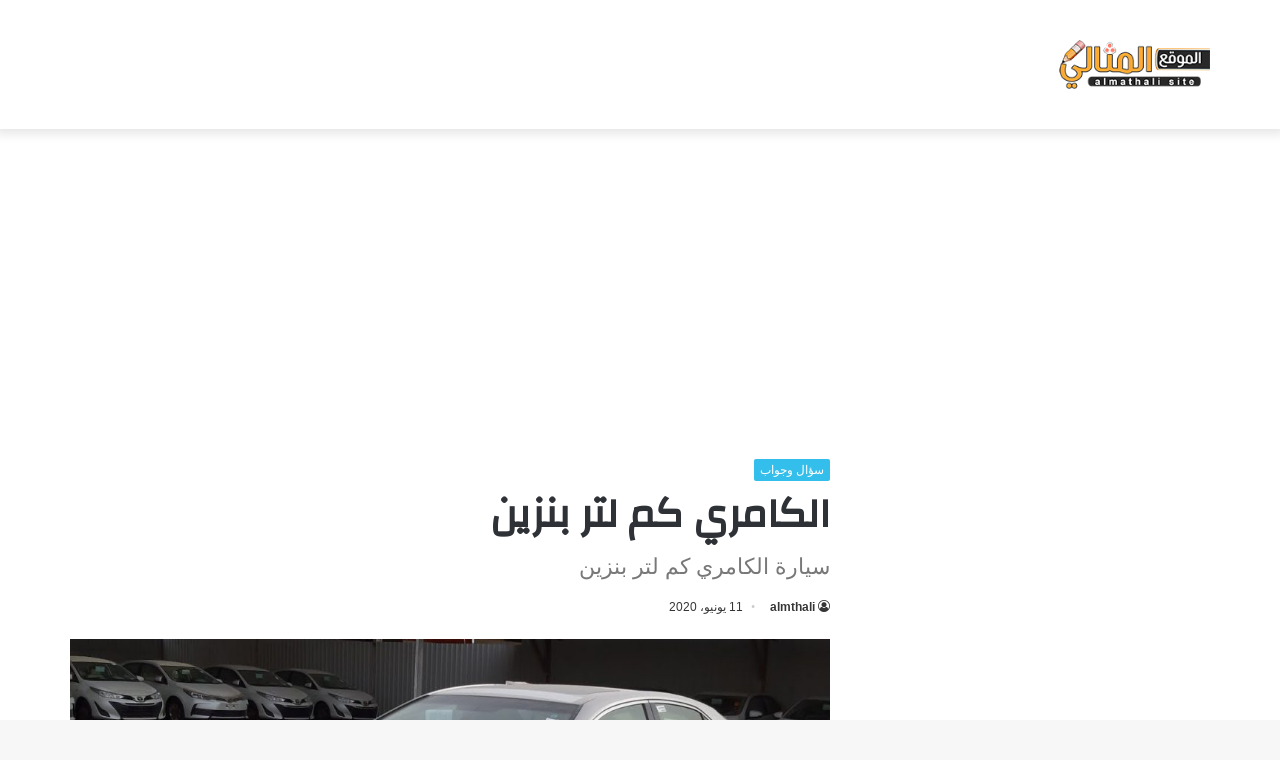

--- FILE ---
content_type: text/html; charset=UTF-8
request_url: https://almthali.com/7122/
body_size: 18972
content:
<!DOCTYPE html><html dir="rtl" lang="ar" class="" data-skin="light"><head><meta charset="UTF-8" /><link rel="profile" href="https://gmpg.org/xfn/11" /><meta name='robots' content='index, follow, max-image-preview:large, max-snippet:-1, max-video-preview:-1' /><title>الكامري كم لتر بنزين - الموقع المثالي</title><style id="rocket-critical-css">:root{--wp--preset--font-size--normal:16px;--wp--preset--font-size--huge:42px}figure{margin:0 0 1em}html{-ms-touch-action:manipulation;touch-action:manipulation;-webkit-text-size-adjust:100%;-ms-text-size-adjust:100%}article,figure,header{display:block}a{background-color:transparent}img{border-style:none}svg:not(:root){overflow:hidden}figure{margin:1em 0}*{padding:0;margin:0;list-style:none;border:0;outline:none;box-sizing:border-box}*:before,*:after{box-sizing:border-box}body{background:#F7F7F7;color:#2c2f34;font-family:-apple-system,BlinkMacSystemFont,"Segoe UI",Roboto,Oxygen,Oxygen-Sans,Ubuntu,Cantarell,"Helvetica Neue","Open Sans",Arial,sans-serif;font-size:13px;line-height:21px}h1{line-height:1.4;font-weight:600}h1{font-size:41px;font-weight:700}a{color:#333;text-decoration:none}img{max-width:100%;height:auto}iframe{max-width:100%}.stream-item{text-align:center;position:relative;z-index:2;margin:20px 0;padding:0}.stream-item iframe{margin:0 auto}.header-layout-3.no-stream-item .logo-container{width:100%;float:none}.tie-icon:before{font-family:'tiefonticon'!important;speak:never;font-style:normal;font-weight:400;font-variant:normal;text-transform:none;line-height:1;-webkit-font-smoothing:antialiased;-moz-osx-font-smoothing:grayscale;display:inline-block}.container{margin-right:auto;margin-left:auto;padding-left:15px;padding-right:15px}.container:after{content:"";display:table;clear:both}@media (min-width:768px){.container{width:100%}}@media (min-width:1200px){.container{max-width:1200px}}.tie-row{margin-left:-15px;margin-right:-15px}.tie-row:after{content:"";display:table;clear:both}.tie-col-md-4,.tie-col-md-8,.tie-col-xs-12{position:relative;min-height:1px;padding-left:15px;padding-right:15px}.tie-col-xs-12{float:left}.tie-col-xs-12{width:100%}@media (min-width:992px){.tie-col-md-4,.tie-col-md-8{float:left}.tie-col-md-4{width:33.33333%}.tie-col-md-8{width:66.66667%}}.clearfix:before,.clearfix:after{content:"\0020";display:block;height:0;overflow:hidden}.clearfix:after{clear:both}.tie-container,#tie-wrapper{height:100%;min-height:650px}.tie-container{position:relative;overflow:hidden}#tie-wrapper{background:#fff;position:relative;z-index:108;height:100%;margin:0 auto}.container-wrapper{background:#fff;border:1px solid rgba(0,0,0,.1);border-radius:2px;padding:30px}#content{margin-top:30px}@media (max-width:991px){#content{margin-top:15px}}.site-content{-ms-word-wrap:break-word;word-wrap:break-word}.theme-header{background:#fff;position:relative;z-index:999}.theme-header:after{content:"";display:table;clear:both}.theme-header.has-shadow{box-shadow:0 0 10px 5px rgba(0,0,0,.1)}.logo-row{position:relative}#logo{margin-top:40px;margin-bottom:40px;display:block;float:left}#logo img{vertical-align:middle}#logo a{display:inline-block}@media (max-width:991px){#theme-header.has-normal-width-logo #logo{margin:14px 0!important;text-align:left;line-height:1}#theme-header.has-normal-width-logo #logo img{width:auto;height:auto;max-width:190px}}@media (max-width:479px){#theme-header.has-normal-width-logo #logo img{max-width:160px;max-height:60px!important}}@media (max-width:991px){#theme-header.mobile-header-centered #logo{float:none;text-align:center}}@media (max-width:991px){.logo-container{border-width:0;display:-webkit-flex;display:-ms-flexbox;display:flex;-webkit-flex-flow:row nowrap;-ms-flex-flow:row nowrap;flex-flow:row nowrap;-webkit-align-items:center;-ms-flex-align:center;align-items:center;-webkit-justify-content:space-between;-ms-flex-pack:justify;justify-content:space-between}}.mobile-header-components{display:none;z-index:10;height:30px;line-height:30px;-webkit-flex-wrap:nowrap;-ms-flex-wrap:nowrap;flex-wrap:nowrap;-webkit-flex:1 1 0%;-ms-flex:1 1 0%;flex:1 1 0%}@media (max-width:991px){.logo-container:before,.logo-container:after{height:1px}.mobile-header-components{display:block}}@media (max-width:991px){#tie-wrapper header#theme-header{box-shadow:none;background:transparent!important}.logo-container{border-width:0;box-shadow:0 3px 7px 0 rgba(0,0,0,.1)}.logo-container{background-color:#fff}}.magazine2 .container-wrapper{border-width:0;padding:0;background-color:transparent;opacity:.99}.magazine2.post-layout-1 .entry-header-outer{padding:0 0 20px}@media (min-width:992px){.theme-header .logo-row>div{height:auto!important}}.background-overlay{background-attachment:fixed}.sidebar-right .main-content{float:left}@media (min-width:992px){.sidebar-right.magazine2 .main-content{padding-right:5px}}.post-meta{margin:10px 0 8px;font-size:12px;overflow:hidden}.post-meta,.post-meta a:not(:hover){color:#767676}.post-meta .meta-item{margin-right:8px;display:inline-block}.post-meta .meta-item.tie-icon:before{padding-right:3px}.post-meta .meta-item.date:before{content:"\f017"}.post-meta .no-avatars .author-name:before{content:"\f007";padding-right:3px}@media (max-width:767px){.entry-header .post-meta>span,.main-content .post-meta>span{float:left}}.post-cat-wrap{position:relative;z-index:3;margin-bottom:5px;font-weight:400;font-family:inherit!important;line-height:0;display:block}.post-cat{display:inline-block;background:#08f;color:#fff;padding:0 6px;font-size:12px;line-height:1.85em;margin-right:4px;position:relative;white-space:nowrap;word-wrap:normal;letter-spacing:0;border-radius:2px}.post-cat:first-child:last-child{margin:0}.entry-header{padding:30px 30px 0;margin-bottom:20px}@media (max-width:991px){.entry-header{padding:20px 20px 0}}@media (max-width:767px){.container-wrapper{padding:20px 15px}}#tie-wrapper:after{position:absolute;z-index:1000;top:-10%;left:-50%;width:0;height:0;background:rgba(0,0,0,.2);content:'';opacity:0}.theiaStickySidebar:after{content:"";display:table;clear:both}@font-face{font-family:'tiefonticon';src:url(https://almthali.com/wp-content/themes/jannah/assets/fonts/tielabs-fonticon/tielabs-fonticon.eot);src:url(https://almthali.com/wp-content/themes/jannah/assets/fonts/tielabs-fonticon/tielabs-fonticon.eot#iefix) format("embedded-opentype"),url(https://almthali.com/wp-content/themes/jannah/assets/fonts/tielabs-fonticon/tielabs-fonticon.woff) format("woff"),url(https://almthali.com/wp-content/themes/jannah/assets/fonts/tielabs-fonticon/tielabs-fonticon.ttf) format("truetype"),url(https://almthali.com/wp-content/themes/jannah/assets/fonts/tielabs-fonticon/tielabs-fonticon.svg#tielabs-fonticon) format("svg");font-weight:400;font-style:normal;font-display:block}.post-content.container-wrapper{padding:0}.entry-header{font-size:45px;line-height:1.2}@media (max-width:767px){.entry-header{font-size:28px}}.entry-header .entry-title{margin-bottom:15px}@media (max-width:767px){.entry-header .entry-title{font-size:28px}}.entry-header .post-cat{margin-bottom:6px}.entry-header .post-meta{overflow:inherit;font-size:12px;margin-top:5px;margin-bottom:0;line-height:24px}.entry-header .post-meta .meta-item{margin-right:12px}.entry-header .post-meta,.entry-header .post-meta a:not(:hover){color:#333}.entry-header .post-meta .meta-author{margin:0}.entry-header .post-meta .meta-author a{font-weight:600}.entry-header .post-meta .date:before{content:"\2022";color:#ccc;margin:0 3px 0 5px;display:inline-block}@media (max-width:767px){.entry-header .post-meta{margin-bottom:-8px}.entry-header .post-meta .meta-item{margin-bottom:8px!important}.entry-header .post-meta>span{float:initial!important}.entry-header .post-meta .meta-author a{font-weight:400}}.post-layout-1 .entry-header-outer{padding:30px 30px 20px}@media (max-width:767px){.post-layout-1 .entry-header-outer{padding:20px}}.post-layout-1 .entry-header{padding:0;margin:0}.featured-area{position:relative;margin-bottom:30px;line-height:1}@media (max-width:767px){.featured-area{margin-bottom:20px}}.featured-area img{width:100%}.single-featured-image{position:relative;margin:0;line-height:0}#post-extra-info{display:none}.wf-active h1{font-family:'Changa'}.post-cat{background-color:#32beeb;color:#FFF}.post-cat{background-color:#32beeb;color:#FFF}@media (min-width:1200px){.container{width:auto}}@media (min-width:1170px){.container{max-width:1170px}}html{direction:rtl}.tie-col-xs-12{float:right}@media (min-width:992px){.tie-col-md-4,.tie-col-md-8{float:right}}.post-cat{margin-right:0;margin-left:4px}.post-meta .meta-item{margin-left:8px;margin-right:0}.post-meta .tie-icon:before{padding-left:3px;padding-right:0!important}@media (max-width:767px){.entry-header .post-meta>span,.main-content .post-meta>span{float:right}}#logo{float:right}@media (max-width:991px){#theme-header.has-normal-width-logo #logo{text-align:right}.mobile-header-components{left:15px;right:auto}}@media (max-width:991px){.logo-container{-webkit-flex-direction:row-reverse;-ms-flex-direction:row-reverse;flex-direction:row-reverse}}.entry-header .post-meta .meta-item{margin-right:0;margin-left:12px}</style><link rel="preload" href="https://almthali.com/wp-content/cache/min/1/d2c0c506f715aea8f9a87ef624ffd52e.css" as="style" onload="this.onload=null;this.rel='stylesheet'" data-minify="1" /><link rel="canonical" href="https://almthali.com/7122/" /><meta property="og:locale" content="ar_AR" /><meta property="og:type" content="article" /><meta property="og:title" content="الكامري كم لتر بنزين" /><meta property="og:description" content="المحتويات 1. الكامري كم لتر بنزين 2. محرك كامري قراندي 2020 الكامري كم لتر بنزين ،  نرحب بكم متابعينا الأحبة وزوارنا الأعزاء لنقدم لكم أفضل المعلومات واهتمامنا عن كامري كم لتر بنزين ، اليوم سوف نتواصل معكم من جديد لنتحدث ع نمكينة الكامري كم سي سي ، فالكثير من الأشخاص يهتمون بالسيارة التويوتا في المملكة &hellip;" /><meta property="og:url" content="https://almthali.com/7122/" /><meta property="og:site_name" content="الموقع المثالي" /><meta property="article:publisher" content="https://www.facebook.com/profile.php?id=100066736656416" /><meta property="article:published_time" content="2020-06-11T18:15:05+00:00" /><meta property="article:modified_time" content="2020-06-11T20:44:10+00:00" /><meta property="og:image" content="https://almthali.com/wp-content/uploads/2020/06/كامري-قراندي-2020-1024x576-1.jpg" /><meta property="og:image:width" content="1024" /><meta property="og:image:height" content="576" /><meta property="og:image:type" content="image/jpeg" /><meta name="author" content="almthali" /><meta name="twitter:card" content="summary_large_image" /><meta name="twitter:label1" content="كُتب بواسطة" /><meta name="twitter:data1" content="almthali" /> <script type="application/ld+json" class="yoast-schema-graph">{"@context":"https://schema.org","@graph":[{"@type":"Article","@id":"https://almthali.com/7122/#article","isPartOf":{"@id":"https://almthali.com/7122/"},"author":{"name":"almthali","@id":"https://almthali.com/#/schema/person/381c0e407b05237fa24cd78ee4612cd7"},"headline":"الكامري كم لتر بنزين","datePublished":"2020-06-11T18:15:05+00:00","dateModified":"2020-06-11T20:44:10+00:00","mainEntityOfPage":{"@id":"https://almthali.com/7122/"},"wordCount":18,"publisher":{"@id":"https://almthali.com/#organization"},"image":{"@id":"https://almthali.com/7122/#primaryimage"},"thumbnailUrl":"https://almthali.com/wp-content/uploads/2020/06/كامري-قراندي-2020-1024x576-1.jpg","articleSection":["سؤال وجواب"],"inLanguage":"ar"},{"@type":"WebPage","@id":"https://almthali.com/7122/","url":"https://almthali.com/7122/","name":"الكامري كم لتر بنزين - الموقع المثالي","isPartOf":{"@id":"https://almthali.com/#website"},"primaryImageOfPage":{"@id":"https://almthali.com/7122/#primaryimage"},"image":{"@id":"https://almthali.com/7122/#primaryimage"},"thumbnailUrl":"https://almthali.com/wp-content/uploads/2020/06/كامري-قراندي-2020-1024x576-1.jpg","datePublished":"2020-06-11T18:15:05+00:00","dateModified":"2020-06-11T20:44:10+00:00","breadcrumb":{"@id":"https://almthali.com/7122/#breadcrumb"},"inLanguage":"ar","potentialAction":[{"@type":"ReadAction","target":["https://almthali.com/7122/"]}]},{"@type":"ImageObject","inLanguage":"ar","@id":"https://almthali.com/7122/#primaryimage","url":"https://almthali.com/wp-content/uploads/2020/06/كامري-قراندي-2020-1024x576-1.jpg","contentUrl":"https://almthali.com/wp-content/uploads/2020/06/كامري-قراندي-2020-1024x576-1.jpg","width":1024,"height":576},{"@type":"BreadcrumbList","@id":"https://almthali.com/7122/#breadcrumb","itemListElement":[{"@type":"ListItem","position":1,"name":"الرئيسية","item":"https://almthali.com/"},{"@type":"ListItem","position":2,"name":"سؤال وجواب","item":"https://almthali.com/questions/"},{"@type":"ListItem","position":3,"name":"الكامري كم لتر بنزين"}]},{"@type":"WebSite","@id":"https://almthali.com/#website","url":"https://almthali.com/","name":"الموقع المثالي","description":"الصفحة الرئيسية","publisher":{"@id":"https://almthali.com/#organization"},"potentialAction":[{"@type":"SearchAction","target":{"@type":"EntryPoint","urlTemplate":"https://almthali.com/?s={search_term_string}"},"query-input":"required name=search_term_string"}],"inLanguage":"ar"},{"@type":"Organization","@id":"https://almthali.com/#organization","name":"الموقع المثالي","url":"https://almthali.com/","sameAs":["https://www.facebook.com/profile.php?id=100066736656416"],"logo":{"@type":"ImageObject","inLanguage":"ar","@id":"https://almthali.com/#/schema/logo/image/","url":"https://almthali.com/wp-content/uploads/2020/03/logo.png","contentUrl":"https://almthali.com/wp-content/uploads/2020/03/logo.png","width":190,"height":60,"caption":"الموقع المثالي"},"image":{"@id":"https://almthali.com/#/schema/logo/image/"}},{"@type":"Person","@id":"https://almthali.com/#/schema/person/381c0e407b05237fa24cd78ee4612cd7","name":"almthali","image":{"@type":"ImageObject","inLanguage":"ar","@id":"https://almthali.com/#/schema/person/image/","url":"https://secure.gravatar.com/avatar/a27e2878e21e5cd1cda1f540b7274f462c3c3b7434f1a306f2c57af42b96f0d6?s=96&d=mm&r=g","contentUrl":"https://secure.gravatar.com/avatar/a27e2878e21e5cd1cda1f540b7274f462c3c3b7434f1a306f2c57af42b96f0d6?s=96&d=mm&r=g","caption":"almthali"}}]}</script> <link rel='dns-prefetch' href='//fonts.googleapis.com' /><style id='wp-img-auto-sizes-contain-inline-css' type='text/css'>img:is([sizes=auto i],[sizes^="auto," i]){contain-intrinsic-size:3000px 1500px}</style><link rel='preload' id='notosanskufiarabic-css' href='https://fonts.googleapis.com/earlyaccess/notosanskufiarabic?ver=6.9' as="style" onload="this.onload=null;this.rel='stylesheet'" type='text/css' media='all' /><style id='wp-block-library-inline-css' type='text/css'>:root{--wp-block-synced-color:#7a00df;--wp-block-synced-color--rgb:122,0,223;--wp-bound-block-color:var(--wp-block-synced-color);--wp-editor-canvas-background:#ddd;--wp-admin-theme-color:#007cba;--wp-admin-theme-color--rgb:0,124,186;--wp-admin-theme-color-darker-10:#006ba1;--wp-admin-theme-color-darker-10--rgb:0,107,160.5;--wp-admin-theme-color-darker-20:#005a87;--wp-admin-theme-color-darker-20--rgb:0,90,135;--wp-admin-border-width-focus:2px}@media (min-resolution:192dpi){:root{--wp-admin-border-width-focus:1.5px}}.wp-element-button{cursor:pointer}:root .has-very-light-gray-background-color{background-color:#eee}:root .has-very-dark-gray-background-color{background-color:#313131}:root .has-very-light-gray-color{color:#eee}:root .has-very-dark-gray-color{color:#313131}:root .has-vivid-green-cyan-to-vivid-cyan-blue-gradient-background{background:linear-gradient(135deg,#00d084,#0693e3)}:root .has-purple-crush-gradient-background{background:linear-gradient(135deg,#34e2e4,#4721fb 50%,#ab1dfe)}:root .has-hazy-dawn-gradient-background{background:linear-gradient(135deg,#faaca8,#dad0ec)}:root .has-subdued-olive-gradient-background{background:linear-gradient(135deg,#fafae1,#67a671)}:root .has-atomic-cream-gradient-background{background:linear-gradient(135deg,#fdd79a,#004a59)}:root .has-nightshade-gradient-background{background:linear-gradient(135deg,#330968,#31cdcf)}:root .has-midnight-gradient-background{background:linear-gradient(135deg,#020381,#2874fc)}:root{--wp--preset--font-size--normal:16px;--wp--preset--font-size--huge:42px}.has-regular-font-size{font-size:1em}.has-larger-font-size{font-size:2.625em}.has-normal-font-size{font-size:var(--wp--preset--font-size--normal)}.has-huge-font-size{font-size:var(--wp--preset--font-size--huge)}.has-text-align-center{text-align:center}.has-text-align-left{text-align:left}.has-text-align-right{text-align:right}.has-fit-text{white-space:nowrap!important}#end-resizable-editor-section{display:none}.aligncenter{clear:both}.items-justified-left{justify-content:flex-start}.items-justified-center{justify-content:center}.items-justified-right{justify-content:flex-end}.items-justified-space-between{justify-content:space-between}.screen-reader-text{border:0;clip-path:inset(50%);height:1px;margin:-1px;overflow:hidden;padding:0;position:absolute;width:1px;word-wrap:normal!important}.screen-reader-text:focus{background-color:#ddd;clip-path:none;color:#444;display:block;font-size:1em;height:auto;left:5px;line-height:normal;padding:15px 23px 14px;text-decoration:none;top:5px;width:auto;z-index:100000}html :where(.has-border-color){border-style:solid}html :where([style*=border-top-color]){border-top-style:solid}html :where([style*=border-right-color]){border-right-style:solid}html :where([style*=border-bottom-color]){border-bottom-style:solid}html :where([style*=border-left-color]){border-left-style:solid}html :where([style*=border-width]){border-style:solid}html :where([style*=border-top-width]){border-top-style:solid}html :where([style*=border-right-width]){border-right-style:solid}html :where([style*=border-bottom-width]){border-bottom-style:solid}html :where([style*=border-left-width]){border-left-style:solid}html :where(img[class*=wp-image-]){height:auto;max-width:100%}:where(figure){margin:0 0 1em}html :where(.is-position-sticky){--wp-admin--admin-bar--position-offset:var(--wp-admin--admin-bar--height,0)}@media screen and (max-width:600px){html :where(.is-position-sticky){--wp-admin--admin-bar--position-offset:0}}</style><style id='global-styles-inline-css' type='text/css'>:root{--wp--preset--aspect-ratio--square:1;--wp--preset--aspect-ratio--4-3:4/3;--wp--preset--aspect-ratio--3-4:3/4;--wp--preset--aspect-ratio--3-2:3/2;--wp--preset--aspect-ratio--2-3:2/3;--wp--preset--aspect-ratio--16-9:16/9;--wp--preset--aspect-ratio--9-16:9/16;--wp--preset--color--black:#000;--wp--preset--color--cyan-bluish-gray:#abb8c3;--wp--preset--color--white:#fff;--wp--preset--color--pale-pink:#f78da7;--wp--preset--color--vivid-red:#cf2e2e;--wp--preset--color--luminous-vivid-orange:#ff6900;--wp--preset--color--luminous-vivid-amber:#fcb900;--wp--preset--color--light-green-cyan:#7bdcb5;--wp--preset--color--vivid-green-cyan:#00d084;--wp--preset--color--pale-cyan-blue:#8ed1fc;--wp--preset--color--vivid-cyan-blue:#0693e3;--wp--preset--color--vivid-purple:#9b51e0;--wp--preset--gradient--vivid-cyan-blue-to-vivid-purple:linear-gradient(135deg,rgb(6,147,227) 0%,rgb(155,81,224) 100%);--wp--preset--gradient--light-green-cyan-to-vivid-green-cyan:linear-gradient(135deg,rgb(122,220,180) 0%,rgb(0,208,130) 100%);--wp--preset--gradient--luminous-vivid-amber-to-luminous-vivid-orange:linear-gradient(135deg,rgb(252,185,0) 0%,rgb(255,105,0) 100%);--wp--preset--gradient--luminous-vivid-orange-to-vivid-red:linear-gradient(135deg,rgb(255,105,0) 0%,rgb(207,46,46) 100%);--wp--preset--gradient--very-light-gray-to-cyan-bluish-gray:linear-gradient(135deg,rgb(238,238,238) 0%,rgb(169,184,195) 100%);--wp--preset--gradient--cool-to-warm-spectrum:linear-gradient(135deg,rgb(74,234,220) 0%,rgb(151,120,209) 20%,rgb(207,42,186) 40%,rgb(238,44,130) 60%,rgb(251,105,98) 80%,rgb(254,248,76) 100%);--wp--preset--gradient--blush-light-purple:linear-gradient(135deg,rgb(255,206,236) 0%,rgb(152,150,240) 100%);--wp--preset--gradient--blush-bordeaux:linear-gradient(135deg,rgb(254,205,165) 0%,rgb(254,45,45) 50%,rgb(107,0,62) 100%);--wp--preset--gradient--luminous-dusk:linear-gradient(135deg,rgb(255,203,112) 0%,rgb(199,81,192) 50%,rgb(65,88,208) 100%);--wp--preset--gradient--pale-ocean:linear-gradient(135deg,rgb(255,245,203) 0%,rgb(182,227,212) 50%,rgb(51,167,181) 100%);--wp--preset--gradient--electric-grass:linear-gradient(135deg,rgb(202,248,128) 0%,rgb(113,206,126) 100%);--wp--preset--gradient--midnight:linear-gradient(135deg,rgb(2,3,129) 0%,rgb(40,116,252) 100%);--wp--preset--font-size--small:13px;--wp--preset--font-size--medium:20px;--wp--preset--font-size--large:36px;--wp--preset--font-size--x-large:42px;--wp--preset--spacing--20:.44rem;--wp--preset--spacing--30:.67rem;--wp--preset--spacing--40:1rem;--wp--preset--spacing--50:1.5rem;--wp--preset--spacing--60:2.25rem;--wp--preset--spacing--70:3.38rem;--wp--preset--spacing--80:5.06rem;--wp--preset--shadow--natural:6px 6px 9px rgba(0,0,0,.2);--wp--preset--shadow--deep:12px 12px 50px rgba(0,0,0,.4);--wp--preset--shadow--sharp:6px 6px 0 rgba(0,0,0,.2);--wp--preset--shadow--outlined:6px 6px 0 -3px rgb(255,255,255),6px 6px rgb(0,0,0);--wp--preset--shadow--crisp:6px 6px 0 rgb(0,0,0)}:where(.is-layout-flex){gap:.5em}:where(.is-layout-grid){gap:.5em}body .is-layout-flex{display:flex}.is-layout-flex{flex-wrap:wrap;align-items:center}.is-layout-flex>:is(*,div){margin:0}body .is-layout-grid{display:grid}.is-layout-grid>:is(*,div){margin:0}:where(.wp-block-columns.is-layout-flex){gap:2em}:where(.wp-block-columns.is-layout-grid){gap:2em}:where(.wp-block-post-template.is-layout-flex){gap:1.25em}:where(.wp-block-post-template.is-layout-grid){gap:1.25em}.has-black-color{color:var(--wp--preset--color--black)!important}.has-cyan-bluish-gray-color{color:var(--wp--preset--color--cyan-bluish-gray)!important}.has-white-color{color:var(--wp--preset--color--white)!important}.has-pale-pink-color{color:var(--wp--preset--color--pale-pink)!important}.has-vivid-red-color{color:var(--wp--preset--color--vivid-red)!important}.has-luminous-vivid-orange-color{color:var(--wp--preset--color--luminous-vivid-orange)!important}.has-luminous-vivid-amber-color{color:var(--wp--preset--color--luminous-vivid-amber)!important}.has-light-green-cyan-color{color:var(--wp--preset--color--light-green-cyan)!important}.has-vivid-green-cyan-color{color:var(--wp--preset--color--vivid-green-cyan)!important}.has-pale-cyan-blue-color{color:var(--wp--preset--color--pale-cyan-blue)!important}.has-vivid-cyan-blue-color{color:var(--wp--preset--color--vivid-cyan-blue)!important}.has-vivid-purple-color{color:var(--wp--preset--color--vivid-purple)!important}.has-black-background-color{background-color:var(--wp--preset--color--black)!important}.has-cyan-bluish-gray-background-color{background-color:var(--wp--preset--color--cyan-bluish-gray)!important}.has-white-background-color{background-color:var(--wp--preset--color--white)!important}.has-pale-pink-background-color{background-color:var(--wp--preset--color--pale-pink)!important}.has-vivid-red-background-color{background-color:var(--wp--preset--color--vivid-red)!important}.has-luminous-vivid-orange-background-color{background-color:var(--wp--preset--color--luminous-vivid-orange)!important}.has-luminous-vivid-amber-background-color{background-color:var(--wp--preset--color--luminous-vivid-amber)!important}.has-light-green-cyan-background-color{background-color:var(--wp--preset--color--light-green-cyan)!important}.has-vivid-green-cyan-background-color{background-color:var(--wp--preset--color--vivid-green-cyan)!important}.has-pale-cyan-blue-background-color{background-color:var(--wp--preset--color--pale-cyan-blue)!important}.has-vivid-cyan-blue-background-color{background-color:var(--wp--preset--color--vivid-cyan-blue)!important}.has-vivid-purple-background-color{background-color:var(--wp--preset--color--vivid-purple)!important}.has-black-border-color{border-color:var(--wp--preset--color--black)!important}.has-cyan-bluish-gray-border-color{border-color:var(--wp--preset--color--cyan-bluish-gray)!important}.has-white-border-color{border-color:var(--wp--preset--color--white)!important}.has-pale-pink-border-color{border-color:var(--wp--preset--color--pale-pink)!important}.has-vivid-red-border-color{border-color:var(--wp--preset--color--vivid-red)!important}.has-luminous-vivid-orange-border-color{border-color:var(--wp--preset--color--luminous-vivid-orange)!important}.has-luminous-vivid-amber-border-color{border-color:var(--wp--preset--color--luminous-vivid-amber)!important}.has-light-green-cyan-border-color{border-color:var(--wp--preset--color--light-green-cyan)!important}.has-vivid-green-cyan-border-color{border-color:var(--wp--preset--color--vivid-green-cyan)!important}.has-pale-cyan-blue-border-color{border-color:var(--wp--preset--color--pale-cyan-blue)!important}.has-vivid-cyan-blue-border-color{border-color:var(--wp--preset--color--vivid-cyan-blue)!important}.has-vivid-purple-border-color{border-color:var(--wp--preset--color--vivid-purple)!important}.has-vivid-cyan-blue-to-vivid-purple-gradient-background{background:var(--wp--preset--gradient--vivid-cyan-blue-to-vivid-purple)!important}.has-light-green-cyan-to-vivid-green-cyan-gradient-background{background:var(--wp--preset--gradient--light-green-cyan-to-vivid-green-cyan)!important}.has-luminous-vivid-amber-to-luminous-vivid-orange-gradient-background{background:var(--wp--preset--gradient--luminous-vivid-amber-to-luminous-vivid-orange)!important}.has-luminous-vivid-orange-to-vivid-red-gradient-background{background:var(--wp--preset--gradient--luminous-vivid-orange-to-vivid-red)!important}.has-very-light-gray-to-cyan-bluish-gray-gradient-background{background:var(--wp--preset--gradient--very-light-gray-to-cyan-bluish-gray)!important}.has-cool-to-warm-spectrum-gradient-background{background:var(--wp--preset--gradient--cool-to-warm-spectrum)!important}.has-blush-light-purple-gradient-background{background:var(--wp--preset--gradient--blush-light-purple)!important}.has-blush-bordeaux-gradient-background{background:var(--wp--preset--gradient--blush-bordeaux)!important}.has-luminous-dusk-gradient-background{background:var(--wp--preset--gradient--luminous-dusk)!important}.has-pale-ocean-gradient-background{background:var(--wp--preset--gradient--pale-ocean)!important}.has-electric-grass-gradient-background{background:var(--wp--preset--gradient--electric-grass)!important}.has-midnight-gradient-background{background:var(--wp--preset--gradient--midnight)!important}.has-small-font-size{font-size:var(--wp--preset--font-size--small)!important}.has-medium-font-size{font-size:var(--wp--preset--font-size--medium)!important}.has-large-font-size{font-size:var(--wp--preset--font-size--large)!important}.has-x-large-font-size{font-size:var(--wp--preset--font-size--x-large)!important}</style><style id='classic-theme-styles-inline-css' type='text/css'>
/*! This file is auto-generated */
.wp-block-button__link{color:#fff;background-color:#32373c;border-radius:9999px;box-shadow:none;text-decoration:none;padding:calc(.667em + 2px) calc(1.333em + 2px);font-size:1.125em}.wp-block-file__button{background:#32373c;color:#fff;text-decoration:none}</style><link rel='preload' id='tie-css-print-css' href='https://almthali.com/wp-content/cache/busting/1/wp-content/themes/jannah/assets/css/print-5.4.10.css' as="style" onload="this.onload=null;this.rel='stylesheet'" type='text/css' media='print' /><style id='tie-css-style-custom-inline-css' type='text/css'>.brand-title,a:hover,.tie-popup-search-submit,#logo.text-logo a,.theme-header nav .components #search-submit:hover,.theme-header .header-nav .components>li:hover>a,.theme-header .header-nav .components li a:hover,.main-menu ul.cats-vertical li a.is-active,.main-menu ul.cats-vertical li a:hover,.main-nav li.mega-menu .post-meta a:hover,.main-nav li.mega-menu .post-box-title a:hover,.search-in-main-nav.autocomplete-suggestions a:hover,#main-nav .menu ul:not(.cats-horizontal) li:hover>a,#main-nav .menu ul li.current-menu-item:not(.mega-link-column)>a,.top-nav .menu li:hover>a,.top-nav .menu>.tie-current-menu>a,.search-in-top-nav.autocomplete-suggestions .post-title a:hover,div.mag-box .mag-box-options .mag-box-filter-links a.active,.mag-box-filter-links .flexMenu-viewMore:hover>a,.stars-rating-active,body .tabs.tabs .active>a,.video-play-icon,.spinner-circle:after,#go-to-content:hover,.comment-list .comment-author .fn,.commentlist .comment-author .fn,blockquote::before,blockquote cite,blockquote.quote-simple p,.multiple-post-pages a:hover,#story-index li .is-current,.latest-tweets-widget .twitter-icon-wrap span,.wide-slider-nav-wrapper .slide,.wide-next-prev-slider-wrapper .tie-slider-nav li:hover span,.review-final-score h3,#mobile-menu-icon:hover .menu-text,body .entry a,.dark-skin body .entry a,.entry .post-bottom-meta a:hover,.comment-list .comment-content a,q a,blockquote a,.widget.tie-weather-widget .icon-basecloud-bg:after,.site-footer a:hover,.site-footer .stars-rating-active,.site-footer .twitter-icon-wrap span,.site-info a:hover{color:#32beeb}#instagram-link a:hover{color:#32beeb!important;border-color:#32beeb!important}#theme-header #main-nav .spinner-circle:after{color:#32beeb}[type='submit'],.button,.generic-button a,.generic-button button,.theme-header .header-nav .comp-sub-menu a.button.guest-btn:hover,.theme-header .header-nav .comp-sub-menu a.checkout-button,nav.main-nav .menu>li.tie-current-menu>a,nav.main-nav .menu>li:hover>a,.main-menu .mega-links-head:after,.main-nav .mega-menu.mega-cat .cats-horizontal li a.is-active,#mobile-menu-icon:hover .nav-icon,#mobile-menu-icon:hover .nav-icon:before,#mobile-menu-icon:hover .nav-icon:after,.search-in-main-nav.autocomplete-suggestions a.button,.search-in-top-nav.autocomplete-suggestions a.button,.spinner>div,.post-cat,.pages-numbers li.current span,.multiple-post-pages>span,#tie-wrapper .mejs-container .mejs-controls,.mag-box-filter-links a:hover,.slider-arrow-nav a:not(.pagination-disabled):hover,.comment-list .reply a:hover,.commentlist .reply a:hover,#reading-position-indicator,#story-index-icon,.videos-block .playlist-title,.review-percentage .review-item span span,.tie-slick-dots li.slick-active button,.tie-slick-dots li button:hover,.digital-rating-static,.timeline-widget li a:hover .date:before,#wp-calendar #today,.posts-list-counter li.widget-post-list:before,.cat-counter a+span,.tie-slider-nav li span:hover,.fullwidth-area .widget_tag_cloud .tagcloud a:hover,.magazine2:not(.block-head-4) .dark-widgetized-area ul.tabs a:hover,.magazine2:not(.block-head-4) .dark-widgetized-area ul.tabs .active a,.magazine1 .dark-widgetized-area ul.tabs a:hover,.magazine1 .dark-widgetized-area ul.tabs .active a,.block-head-4.magazine2 .dark-widgetized-area .tabs.tabs .active a,.block-head-4.magazine2 .dark-widgetized-area .tabs>.active a:before,.block-head-4.magazine2 .dark-widgetized-area .tabs>.active a:after,.demo_store,.demo #logo:after,.demo #sticky-logo:after,.widget.tie-weather-widget,span.video-close-btn:hover,#go-to-top,.latest-tweets-widget .slider-links .button:not(:hover){background-color:#32beeb;color:#FFF}.tie-weather-widget .widget-title .the-subtitle,.block-head-4.magazine2 #footer .tabs .active a:hover{color:#FFF}pre,code,.pages-numbers li.current span,.theme-header .header-nav .comp-sub-menu a.button.guest-btn:hover,.multiple-post-pages>span,.post-content-slideshow .tie-slider-nav li span:hover,#tie-body .tie-slider-nav li>span:hover,.slider-arrow-nav a:not(.pagination-disabled):hover,.main-nav .mega-menu.mega-cat .cats-horizontal li a.is-active,.main-nav .mega-menu.mega-cat .cats-horizontal li a:hover,.main-menu .menu>li>.menu-sub-content{border-color:#32beeb}.main-menu .menu>li.tie-current-menu{border-bottom-color:#32beeb}.top-nav .menu li.tie-current-menu>a:before,.top-nav .menu li.menu-item-has-children:hover>a:before{border-top-color:#32beeb}.main-nav .main-menu .menu>li.tie-current-menu>a:before,.main-nav .main-menu .menu>li:hover>a:before{border-top-color:#FFF}header.main-nav-light .main-nav .menu-item-has-children li:hover>a:before,header.main-nav-light .main-nav .mega-menu li:hover>a:before{border-left-color:#32beeb}.rtl header.main-nav-light .main-nav .menu-item-has-children li:hover>a:before,.rtl header.main-nav-light .main-nav .mega-menu li:hover>a:before{border-right-color:#32beeb;border-left-color:transparent}.top-nav ul.menu li .menu-item-has-children:hover>a:before{border-top-color:transparent;border-left-color:#32beeb}.rtl .top-nav ul.menu li .menu-item-has-children:hover>a:before{border-left-color:transparent;border-right-color:#32beeb}::-moz-selection{background-color:#32beeb;color:#FFF}::selection{background-color:#32beeb;color:#FFF}circle.circle_bar{stroke:#32beeb}#reading-position-indicator{box-shadow:0 0 10px rgba(50,190,235,.7)}#logo.text-logo a:hover,body .entry a:hover,.dark-skin body .entry a:hover,.comment-list .comment-content a:hover,.block-head-4.magazine2 .site-footer .tabs li a:hover,q a:hover,blockquote a:hover{color:#008cb9}.button:hover,input[type='submit']:hover,.generic-button a:hover,.generic-button button:hover,a.post-cat:hover,.site-footer .button:hover,.site-footer [type='submit']:hover,.search-in-main-nav.autocomplete-suggestions a.button:hover,.search-in-top-nav.autocomplete-suggestions a.button:hover,.theme-header .header-nav .comp-sub-menu a.checkout-button:hover{background-color:#008cb9;color:#FFF}.theme-header .header-nav .comp-sub-menu a.checkout-button:not(:hover),body .entry a.button{color:#FFF}#story-index.is-compact .story-index-content{background-color:#32beeb}#story-index.is-compact .story-index-content a,#story-index.is-compact .story-index-content .is-current{color:#FFF}#tie-body .section-title-default,#tie-body .mag-box-title,#tie-body #comments-title,#tie-body .review-box-header,#tie-body .comment-reply-title,#tie-body .comment-reply-title,#tie-body .related.products>h2,#tie-body .up-sells>h2,#tie-body .cross-sells>h2,#tie-body .cart_totals>h2,#tie-body .bbp-form legend{color:#FFF;background-color:#32beeb}#tie-body .mag-box-filter-links>li>a,#tie-body .mag-box-title h3 a,#tie-body .block-more-button{color:#FFF}#tie-body .flexMenu-viewMore:hover>a{color:#32beeb}#tie-body .mag-box-filter-links>li>a:hover,#tie-body .mag-box-filter-links li>a.active{background-color:#FFF;color:#32beeb}#tie-body .slider-arrow-nav a{border-color:rgba(#FFFFFF,.2);color:#FFF}#tie-body .mag-box-title a.pagination-disabled,#tie-body .mag-box-title a.pagination-disabled:hover{color:#FFFFFF!important}#tie-body .slider-arrow-nav a:not(.pagination-disabled):hover{background-color:#FFF;border-color:#FFF;color:#32beeb}</style> <script type="text/javascript" src="https://almthali.com/wp-content/cache/busting/1/wp-includes/js/jquery/jquery.min-3.7.1.js" id="jquery-core-js"></script> <script type="text/javascript" src="https://almthali.com/wp-content/cache/busting/1/wp-includes/js/jquery/jquery-migrate.min-3.4.1.js" id="jquery-migrate-js"></script> <script data-minify="1" type="text/javascript" src="https://almthali.com/wp-content/cache/min/1/wp-content/plugins/wp-hide-post/public/js/wp-hide-post-public-7adbb885c31d9e5dffa4560b7ef543fc.js" id="wp-hide-post-js"></script> <script type="text/javascript" src="https://almthali.com/wp-content/cache/busting/1/wp-content/plugins/luckywp-table-of-contents/front/assets/main.min-2.1.4.js" id="lwptoc-main-js"></script> <meta http-equiv="X-UA-Compatible" content="IE=edge"><meta name="theme-color" content="#32beeb" /><meta name="viewport" content="width=device-width, initial-scale=1.0" /><link rel="icon" href="https://almthali.com/wp-content/uploads/2021/05/almthali.ico" sizes="32x32" /><link rel="icon" href="https://almthali.com/wp-content/uploads/2021/05/almthali.ico" sizes="192x192" /><link rel="apple-touch-icon" href="https://almthali.com/wp-content/uploads/2021/05/almthali.ico" /><meta name="msapplication-TileImage" content="https://almthali.com/wp-content/uploads/2021/05/almthali.ico" /> <noscript><style id="rocket-lazyload-nojs-css">.rll-youtube-player,[data-lazy-src]{display:none!important}</style></noscript><script>/*! loadCSS rel=preload polyfill. [c]2017 Filament Group, Inc. MIT License */
(function(w){"use strict";if(!w.loadCSS){w.loadCSS=function(){}}
var rp=loadCSS.relpreload={};rp.support=(function(){var ret;try{ret=w.document.createElement("link").relList.supports("preload")}catch(e){ret=!1}
return function(){return ret}})();rp.bindMediaToggle=function(link){var finalMedia=link.media||"all";function enableStylesheet(){link.media=finalMedia}
if(link.addEventListener){link.addEventListener("load",enableStylesheet)}else if(link.attachEvent){link.attachEvent("onload",enableStylesheet)}
setTimeout(function(){link.rel="stylesheet";link.media="only x"});setTimeout(enableStylesheet,3000)};rp.poly=function(){if(rp.support()){return}
var links=w.document.getElementsByTagName("link");for(var i=0;i<links.length;i++){var link=links[i];if(link.rel==="preload"&&link.getAttribute("as")==="style"&&!link.getAttribute("data-loadcss")){link.setAttribute("data-loadcss",!0);rp.bindMediaToggle(link)}}};if(!rp.support()){rp.poly();var run=w.setInterval(rp.poly,500);if(w.addEventListener){w.addEventListener("load",function(){rp.poly();w.clearInterval(run)})}else if(w.attachEvent){w.attachEvent("onload",function(){rp.poly();w.clearInterval(run)})}}
if(typeof exports!=="undefined"){exports.loadCSS=loadCSS}
else{w.loadCSS=loadCSS}}(typeof global!=="undefined"?global:this))</script></head><body id="tie-body" class="rtl wp-singular post-template-default single single-post postid-7122 single-format-standard wp-theme-jannah wrapper-has-shadow block-head-7 magazine2 is-thumb-overlay-disabled is-desktop is-header-layout-3 has-header-below-ad sidebar-right has-sidebar post-layout-1 narrow-title-narrow-media is-standard-format hide_sidebars hide_share_post_top hide_post_newsletter hide_post_authorbio hide_post_nav"> <script async src="https://pagead2.googlesyndication.com/pagead/js/adsbygoogle.js?client=ca-pub-6663558515376244"
     crossorigin="anonymous"></script> <div class="background-overlay"><div id="tie-container" class="site tie-container"><div id="tie-wrapper"><header id="theme-header" class="theme-header header-layout-3 main-nav-light main-nav-default-light main-nav-above no-stream-item has-shadow has-normal-width-logo mobile-header-centered"><div class="container header-container"><div class="tie-row logo-row"><div class="logo-wrapper"><div class="tie-col-md-4 logo-container clearfix"><div id="mobile-header-components-area_1" class="mobile-header-components"></div><div id="logo" class="image-logo" > <a title="الموقع المثالي" href="https://almthali.com/"> <picture class="tie-logo-default tie-logo-picture"> <source class="tie-logo-source-default tie-logo-source" data-lazy-srcset="https://almthali.com/wp-content/uploads/2020/03/logo.png"> <img class="tie-logo-img-default tie-logo-img rocket-lazyload" data-lazy-src="https://almthali.com/wp-content/uploads/2020/03/logo.png" alt="الموقع المثالي" width="300" height="49" style="max-height:49px !important; width: auto;" /> </picture> </a></div><div id="mobile-header-components-area_2" class="mobile-header-components"></div></div></div></div></div></header><div class="stream-item stream-item-below-header"><script async src="https://pagead2.googlesyndication.com/pagead/js/adsbygoogle.js?client=ca-pub-6663558515376244"
     crossorigin="anonymous"></script>  <ins class="adsbygoogle"
style="display:block"
data-ad-client="ca-pub-6663558515376244"
data-ad-slot="9573258290"
data-ad-format="auto"
data-full-width-responsive="true"></ins> <script>(adsbygoogle = window.adsbygoogle || []).push({});</script> </div><div id="content" class="site-content container"><div id="main-content-row" class="tie-row main-content-row"><div class="main-content tie-col-md-8 tie-col-xs-12" role="main"><article id="the-post" class="container-wrapper post-content tie-standard"><header class="entry-header-outer"><div class="entry-header"><span class="post-cat-wrap"><a class="post-cat tie-cat-459" href="https://almthali.com/questions/">سؤال وجواب</a></span><h1 class="post-title entry-title">الكامري كم لتر بنزين</h1><h2 class="entry-sub-title">سيارة الكامري كم لتر بنزين</h2><div id="single-post-meta" class="post-meta clearfix"><span class="author-meta single-author no-avatars"><span class="meta-item meta-author-wrapper meta-author-1"><span class="meta-author"><a href="https://almthali.com/author/almthali/" class="author-name tie-icon" title="almthali">almthali</a></span></span></span><span class="date meta-item tie-icon">11 يونيو، 2020</span></div></div></header><div  class="featured-area"><div class="featured-area-inner"><figure class="single-featured-image"><img width="1024" height="576" src="data:image/svg+xml,%3Csvg%20xmlns='http://www.w3.org/2000/svg'%20viewBox='0%200%201024%20576'%3E%3C/svg%3E" class="attachment-full size-full wp-post-image" alt="" is_main_img="1" decoding="async" fetchpriority="high" data-lazy-srcset="https://almthali.com/wp-content/uploads/2020/06/كامري-قراندي-2020-1024x576-1.jpg 1024w, https://almthali.com/wp-content/uploads/2020/06/كامري-قراندي-2020-1024x576-1-300x169.jpg 300w, https://almthali.com/wp-content/uploads/2020/06/كامري-قراندي-2020-1024x576-1-768x432.jpg 768w, https://almthali.com/wp-content/uploads/2020/06/كامري-قراندي-2020-1024x576-1-390x220.jpg 390w" data-lazy-sizes="(max-width: 1024px) 100vw, 1024px" data-lazy-src="https://almthali.com/wp-content/uploads/2020/06/كامري-قراندي-2020-1024x576-1.jpg" /><noscript><img width="1024" height="576" src="https://almthali.com/wp-content/uploads/2020/06/كامري-قراندي-2020-1024x576-1.jpg" class="attachment-full size-full wp-post-image" alt="" is_main_img="1" decoding="async" fetchpriority="high" srcset="https://almthali.com/wp-content/uploads/2020/06/كامري-قراندي-2020-1024x576-1.jpg 1024w, https://almthali.com/wp-content/uploads/2020/06/كامري-قراندي-2020-1024x576-1-300x169.jpg 300w, https://almthali.com/wp-content/uploads/2020/06/كامري-قراندي-2020-1024x576-1-768x432.jpg 768w, https://almthali.com/wp-content/uploads/2020/06/كامري-قراندي-2020-1024x576-1-390x220.jpg 390w" sizes="(max-width: 1024px) 100vw, 1024px" /></noscript></figure></div></div><div class="entry-content entry clearfix"><div class="lwptoc lwptoc-autoWidth lwptoc-baseItems lwptoc-light lwptoc-notInherit" data-smooth-scroll="1" data-smooth-scroll-offset="24"><div class="lwptoc_i"><div class="lwptoc_header"> <b class="lwptoc_title">المحتويات</b></div><div class="lwptoc_items lwptoc_items-visible"><div class="lwptoc_itemWrap"><div class="lwptoc_item"> <a href="#lwptoc1"> <span class="lwptoc_item_number">1.</span> <span class="lwptoc_item_label">الكامري كم لتر بنزين</span> </a></div><div class="lwptoc_item"> <a href="#lwptoc2"> <span class="lwptoc_item_number">2.</span> <span class="lwptoc_item_label">محرك كامري قراندي 2020</span> </a></div></div></div></div></div><p>الكامري كم لتر بنزين ،  نرحب بكم متابعينا الأحبة وزوارنا الأعزاء لنقدم لكم أفضل المعلومات واهتمامنا عن كامري كم لتر بنزين ، اليوم سوف نتواصل معكم من جديد لنتحدث ع نمكينة الكامري كم سي سي ، فالكثير من الأشخاص يهتمون بالسيارة التويوتا في المملكة العربية السعودية فيقومون بالبحث عن كم سعة تانكي الكامري 2017 ، سعة خزان وقود الكامري 2014 ، وهي من السيارات الضخمة في المملكة العربية السعودية،  فما هو سعة تانكي الكامري 2013 ، هنا في مقالنا هذا سوف نقدم لكم كافة المعلومات حول اصول كامري 2020 كم حصان .</p><h2><span id="lwptoc1">الكامري كم لتر بنزين</span></h2><p>كامري (تعنى التاج باليابانية) وهي سيارة عائلية متوسطة الحجم من إنتاج شركة تويوتا للسيارات اليابانية بدأت تويوتا بإنتاجها منذ عام 1982 ومن مثيلاتها تويوتا كروان والتي أنتجت عام 1950 ثم تتبعها كورولا وكورونا والتي تعني باللاتينية التاج أيضا.</p><div class="stream-item stream-item-in-post stream-item-inline-post aligncenter"><script async src="https://pagead2.googlesyndication.com/pagead/js/adsbygoogle.js?client=ca-pub-6663558515376244"
     crossorigin="anonymous"></script>  <ins class="adsbygoogle" style="display:block" data-ad-client="ca-pub-6663558515376244" data-ad-slot="5843708602" data-ad-format="auto" data-full-width-responsive="true"></ins> <script>(adsbygoogle = window.adsbygoogle || []).push({});</script></div><p>ولقد تم إنتاج النسخة الرياضية منها وهي كامري كوبيه’ من 1994 وحتى 1997 ثم تغير اسمها إلى سولارا عام 1999.</p><p>ولقد كانت الولايات المتحدة في مقدمة الدول التي تم تسويق هذه السيارة فيها على مستوى العالم على مدار 9 سنوات منذ عام 1997 باستثناء عام 2001.</p><div class="stream-item stream-item-in-post stream-item-inline-post aligncenter"><script async src="https://pagead2.googlesyndication.com/pagead/js/adsbygoogle.js?client=ca-pub-6663558515376244"
     crossorigin="anonymous"></script>  <ins class="adsbygoogle" style="display:block" data-ad-client="ca-pub-6663558515376244" data-ad-slot="5843708602" data-ad-format="auto" data-full-width-responsive="true"></ins> <script>(adsbygoogle = window.adsbygoogle || []).push({});</script></div><p>أيضاً فإن كامري تباع جيداً جداً في أستراليا وكندا وعدد من الأسواق الآسيوية – وخاصة في كمبوديا ورغم ما حققته من نجاح إلا أنها لا تأخذ مكانة عالية في أوروبا واليابان والسبب انتقاد العديد تصميمها على أنها غير ملائمة للأذواق الأوروبية واليابانية، ولها مكانة عالية في الأسواق العربية وخاصة في السعودية لها رغبه كبيرة من موديل 1998 إلى 2002 ولكن الموديلات الجديدة إلى 2011 لم تكن في جودة الموديل السابق لدرجه أن موديل 2002 كان أغلى سعراً من موديل 2007. وحصلت على جائزة أفضل مبيعات في العالم</p><p>ولـ كامري سبعة أجيال حتى الآن:</p><ul><li>كامري سيليكا (1980–1982) (A40, A50).</li><li>كامري الجيل الأول (1982–1986) (SV10).</li><li>كامري الجيل الثاني (1986–1990) (SV20).</li><li>كامري الجيل الثالث (1990–1994) (SV30).</li><li>كامري الجيل الرابع (1994–1996) (SV40).</li><li>كامري الجيل الخامس (1997–2002) (SXV20).</li><li>كامري الجيل السادس (2003-2006) (SXV30).</li><li>كامري الجيل السابع (2007-2011)(SXV40).</li><li>كامري الجيل الثامن (2012-2015)(XV50).</li><li>كامري الجيل التاسع (2016-2017)</li><li>كامري الجيل العاشر (2018-حتى الآن)</li></ul><p>سيارة الكامري لم تُعرف في السعودية إلا عام 1996 لكنها كسبت شعبية كبيرة ومازالت كذلك .</p><h2><span id="lwptoc2">محرك كامري قراندي 2020</span></h2><p>نسخة قراندي من السيارة تأتي بخيارين من المحرك حيث الخيار الاول و هو سعة 3.5 لتر بعدد 6 سلندر و الذي ينتج عنه قوة 297 حصان مع ناقل الحركة ذو 8 سرعات اوتوماتيكي .</p><p>اما الخيار الثاني فانه ياتي للفئة ذات المحرك الهجين و الذي يجمع ما بين المحرك البنزين و الكهربي حيث المحرك البنزين يأتي سعة 2.5 لتر بعدد 4 سلندر بالاضافة الى المحرك الكهربي لتصبح القوة الاجمالية للمحرك هو 212 حصان مع ناقل الحركة من نوع CVT .</p><div class="stream-item stream-item-below-post-content"><script async src="https://pagead2.googlesyndication.com/pagead/js/adsbygoogle.js?client=ca-pub-6663558515376244"
     crossorigin="anonymous"></script>  <ins class="adsbygoogle"
style="display:block"
data-ad-client="ca-pub-6663558515376244"
data-ad-slot="9573258290"
data-ad-format="auto"
data-full-width-responsive="true"></ins> <script>(adsbygoogle = window.adsbygoogle || []).push({});</script></div></div><div id="post-extra-info"><div class="theiaStickySidebar"><div id="single-post-meta" class="post-meta clearfix"><span class="author-meta single-author no-avatars"><span class="meta-item meta-author-wrapper meta-author-1"><span class="meta-author"><a href="https://almthali.com/author/almthali/" class="author-name tie-icon" title="almthali">almthali</a></span></span></span><span class="date meta-item tie-icon">11 يونيو، 2020</span></div></div></div><div class="clearfix"></div> <script id="tie-schema-json" type="application/ld+json">{"@context":"http:\/\/schema.org","@type":"Article","dateCreated":"2020-06-11T21:15:05+03:00","datePublished":"2020-06-11T21:15:05+03:00","dateModified":"2020-06-11T23:44:10+03:00","headline":"\u0627\u0644\u0643\u0627\u0645\u0631\u064a \u0643\u0645 \u0644\u062a\u0631 \u0628\u0646\u0632\u064a\u0646","name":"\u0627\u0644\u0643\u0627\u0645\u0631\u064a \u0643\u0645 \u0644\u062a\u0631 \u0628\u0646\u0632\u064a\u0646","keywords":[],"url":"https:\/\/almthali.com\/7122\/","description":"\u0627\u0644\u0643\u0627\u0645\u0631\u064a \u0643\u0645 \u0644\u062a\u0631 \u0628\u0646\u0632\u064a\u0646 \u060c\u00a0 \u0646\u0631\u062d\u0628 \u0628\u0643\u0645 \u0645\u062a\u0627\u0628\u0639\u064a\u0646\u0627 \u0627\u0644\u0623\u062d\u0628\u0629 \u0648\u0632\u0648\u0627\u0631\u0646\u0627 \u0627\u0644\u0623\u0639\u0632\u0627\u0621 \u0644\u0646\u0642\u062f\u0645 \u0644\u0643\u0645 \u0623\u0641\u0636\u0644 \u0627\u0644\u0645\u0639\u0644\u0648\u0645\u0627\u062a \u0648\u0627\u0647\u062a\u0645\u0627\u0645\u0646\u0627 \u0639\u0646 \u0643\u0627\u0645\u0631\u064a \u0643\u0645 \u0644\u062a\u0631 \u0628\u0646\u0632\u064a\u0646 \u060c \u0627\u0644\u064a\u0648\u0645 \u0633\u0648\u0641 \u0646\u062a\u0648\u0627\u0635\u0644 \u0645\u0639\u0643\u0645 \u0645\u0646 \u062c\u062f\u064a\u062f \u0644\u0646\u062a\u062d\u062f\u062b \u0639 \u0646\u0645\u0643\u064a\u0646\u0629 \u0627\u0644\u0643\u0627\u0645\u0631\u064a \u0643\u0645 \u0633\u064a \u0633\u064a \u060c \u0641\u0627\u0644\u0643\u062b\u064a\u0631 \u0645\u0646","copyrightYear":"2020","articleSection":"\u0633\u0624\u0627\u0644 \u0648\u062c\u0648\u0627\u0628","articleBody":"\u0627\u0644\u0643\u0627\u0645\u0631\u064a \u0643\u0645 \u0644\u062a\u0631 \u0628\u0646\u0632\u064a\u0646 \u060c\u00a0 \u0646\u0631\u062d\u0628 \u0628\u0643\u0645 \u0645\u062a\u0627\u0628\u0639\u064a\u0646\u0627 \u0627\u0644\u0623\u062d\u0628\u0629 \u0648\u0632\u0648\u0627\u0631\u0646\u0627 \u0627\u0644\u0623\u0639\u0632\u0627\u0621 \u0644\u0646\u0642\u062f\u0645 \u0644\u0643\u0645 \u0623\u0641\u0636\u0644 \u0627\u0644\u0645\u0639\u0644\u0648\u0645\u0627\u062a \u0648\u0627\u0647\u062a\u0645\u0627\u0645\u0646\u0627 \u0639\u0646 \u0643\u0627\u0645\u0631\u064a \u0643\u0645 \u0644\u062a\u0631 \u0628\u0646\u0632\u064a\u0646 \u060c \u0627\u0644\u064a\u0648\u0645 \u0633\u0648\u0641 \u0646\u062a\u0648\u0627\u0635\u0644 \u0645\u0639\u0643\u0645 \u0645\u0646 \u062c\u062f\u064a\u062f \u0644\u0646\u062a\u062d\u062f\u062b \u0639 \u0646\u0645\u0643\u064a\u0646\u0629 \u0627\u0644\u0643\u0627\u0645\u0631\u064a \u0643\u0645 \u0633\u064a \u0633\u064a \u060c \u0641\u0627\u0644\u0643\u062b\u064a\u0631 \u0645\u0646 \u0627\u0644\u0623\u0634\u062e\u0627\u0635 \u064a\u0647\u062a\u0645\u0648\u0646 \u0628\u0627\u0644\u0633\u064a\u0627\u0631\u0629 \u0627\u0644\u062a\u0648\u064a\u0648\u062a\u0627 \u0641\u064a \u0627\u0644\u0645\u0645\u0644\u0643\u0629 \u0627\u0644\u0639\u0631\u0628\u064a\u0629 \u0627\u0644\u0633\u0639\u0648\u062f\u064a\u0629 \u0641\u064a\u0642\u0648\u0645\u0648\u0646 \u0628\u0627\u0644\u0628\u062d\u062b \u0639\u0646 \u0643\u0645 \u0633\u0639\u0629 \u062a\u0627\u0646\u0643\u064a \u0627\u0644\u0643\u0627\u0645\u0631\u064a 2017 \u060c \u0633\u0639\u0629 \u062e\u0632\u0627\u0646 \u0648\u0642\u0648\u062f \u0627\u0644\u0643\u0627\u0645\u0631\u064a 2014 \u060c \u0648\u0647\u064a \u0645\u0646 \u0627\u0644\u0633\u064a\u0627\u0631\u0627\u062a \u0627\u0644\u0636\u062e\u0645\u0629 \u0641\u064a \u0627\u0644\u0645\u0645\u0644\u0643\u0629 \u0627\u0644\u0639\u0631\u0628\u064a\u0629 \u0627\u0644\u0633\u0639\u0648\u062f\u064a\u0629\u060c\u00a0 \u0641\u0645\u0627 \u0647\u0648 \u0633\u0639\u0629 \u062a\u0627\u0646\u0643\u064a \u0627\u0644\u0643\u0627\u0645\u0631\u064a 2013 \u060c \u0647\u0646\u0627 \u0641\u064a \u0645\u0642\u0627\u0644\u0646\u0627 \u0647\u0630\u0627 \u0633\u0648\u0641 \u0646\u0642\u062f\u0645 \u0644\u0643\u0645 \u0643\u0627\u0641\u0629 \u0627\u0644\u0645\u0639\u0644\u0648\u0645\u0627\u062a \u062d\u0648\u0644 \u0627\u0635\u0648\u0644 \u0643\u0627\u0645\u0631\u064a 2020 \u0643\u0645 \u062d\u0635\u0627\u0646 .\r\n\u0627\u0644\u0643\u0627\u0645\u0631\u064a \u0643\u0645 \u0644\u062a\u0631 \u0628\u0646\u0632\u064a\u0646\r\n\u0643\u0627\u0645\u0631\u064a (\u062a\u0639\u0646\u0649 \u0627\u0644\u062a\u0627\u062c \u0628\u0627\u0644\u064a\u0627\u0628\u0627\u0646\u064a\u0629) \u0648\u0647\u064a \u0633\u064a\u0627\u0631\u0629 \u0639\u0627\u0626\u0644\u064a\u0629 \u0645\u062a\u0648\u0633\u0637\u0629 \u0627\u0644\u062d\u062c\u0645 \u0645\u0646 \u0625\u0646\u062a\u0627\u062c \u0634\u0631\u0643\u0629 \u062a\u0648\u064a\u0648\u062a\u0627 \u0644\u0644\u0633\u064a\u0627\u0631\u0627\u062a \u0627\u0644\u064a\u0627\u0628\u0627\u0646\u064a\u0629 \u0628\u062f\u0623\u062a \u062a\u0648\u064a\u0648\u062a\u0627 \u0628\u0625\u0646\u062a\u0627\u062c\u0647\u0627 \u0645\u0646\u0630 \u0639\u0627\u0645 1982 \u0648\u0645\u0646 \u0645\u062b\u064a\u0644\u0627\u062a\u0647\u0627 \u062a\u0648\u064a\u0648\u062a\u0627 \u0643\u0631\u0648\u0627\u0646 \u0648\u0627\u0644\u062a\u064a \u0623\u0646\u062a\u062c\u062a \u0639\u0627\u0645 1950 \u062b\u0645 \u062a\u062a\u0628\u0639\u0647\u0627 \u0643\u0648\u0631\u0648\u0644\u0627 \u0648\u0643\u0648\u0631\u0648\u0646\u0627 \u0648\u0627\u0644\u062a\u064a \u062a\u0639\u0646\u064a \u0628\u0627\u0644\u0644\u0627\u062a\u064a\u0646\u064a\u0629 \u0627\u0644\u062a\u0627\u062c \u0623\u064a\u0636\u0627.\r\n\r\n\u0648\u0644\u0642\u062f \u062a\u0645 \u0625\u0646\u062a\u0627\u062c \u0627\u0644\u0646\u0633\u062e\u0629 \u0627\u0644\u0631\u064a\u0627\u0636\u064a\u0629 \u0645\u0646\u0647\u0627 \u0648\u0647\u064a \u0643\u0627\u0645\u0631\u064a \u0643\u0648\u0628\u064a\u0647' \u0645\u0646 1994 \u0648\u062d\u062a\u0649 1997 \u062b\u0645 \u062a\u063a\u064a\u0631 \u0627\u0633\u0645\u0647\u0627 \u0625\u0644\u0649 \u0633\u0648\u0644\u0627\u0631\u0627 \u0639\u0627\u0645 1999.\r\n\r\n\u0648\u0644\u0642\u062f \u0643\u0627\u0646\u062a \u0627\u0644\u0648\u0644\u0627\u064a\u0627\u062a \u0627\u0644\u0645\u062a\u062d\u062f\u0629 \u0641\u064a \u0645\u0642\u062f\u0645\u0629 \u0627\u0644\u062f\u0648\u0644 \u0627\u0644\u062a\u064a \u062a\u0645 \u062a\u0633\u0648\u064a\u0642 \u0647\u0630\u0647 \u0627\u0644\u0633\u064a\u0627\u0631\u0629 \u0641\u064a\u0647\u0627 \u0639\u0644\u0649 \u0645\u0633\u062a\u0648\u0649 \u0627\u0644\u0639\u0627\u0644\u0645 \u0639\u0644\u0649 \u0645\u062f\u0627\u0631 9 \u0633\u0646\u0648\u0627\u062a \u0645\u0646\u0630 \u0639\u0627\u0645 1997 \u0628\u0627\u0633\u062a\u062b\u0646\u0627\u0621 \u0639\u0627\u0645 2001.\r\n\r\n\u0623\u064a\u0636\u0627\u064b \u0641\u0625\u0646 \u0643\u0627\u0645\u0631\u064a \u062a\u0628\u0627\u0639 \u062c\u064a\u062f\u0627\u064b \u062c\u062f\u0627\u064b \u0641\u064a \u0623\u0633\u062a\u0631\u0627\u0644\u064a\u0627 \u0648\u0643\u0646\u062f\u0627 \u0648\u0639\u062f\u062f \u0645\u0646 \u0627\u0644\u0623\u0633\u0648\u0627\u0642 \u0627\u0644\u0622\u0633\u064a\u0648\u064a\u0629 - \u0648\u062e\u0627\u0635\u0629 \u0641\u064a \u0643\u0645\u0628\u0648\u062f\u064a\u0627 \u0648\u0631\u063a\u0645 \u0645\u0627 \u062d\u0642\u0642\u062a\u0647 \u0645\u0646 \u0646\u062c\u0627\u062d \u0625\u0644\u0627 \u0623\u0646\u0647\u0627 \u0644\u0627 \u062a\u0623\u062e\u0630 \u0645\u0643\u0627\u0646\u0629 \u0639\u0627\u0644\u064a\u0629 \u0641\u064a \u0623\u0648\u0631\u0648\u0628\u0627 \u0648\u0627\u0644\u064a\u0627\u0628\u0627\u0646 \u0648\u0627\u0644\u0633\u0628\u0628 \u0627\u0646\u062a\u0642\u0627\u062f \u0627\u0644\u0639\u062f\u064a\u062f \u062a\u0635\u0645\u064a\u0645\u0647\u0627 \u0639\u0644\u0649 \u0623\u0646\u0647\u0627 \u063a\u064a\u0631 \u0645\u0644\u0627\u0626\u0645\u0629 \u0644\u0644\u0623\u0630\u0648\u0627\u0642 \u0627\u0644\u0623\u0648\u0631\u0648\u0628\u064a\u0629 \u0648\u0627\u0644\u064a\u0627\u0628\u0627\u0646\u064a\u0629\u060c \u0648\u0644\u0647\u0627 \u0645\u0643\u0627\u0646\u0629 \u0639\u0627\u0644\u064a\u0629 \u0641\u064a \u0627\u0644\u0623\u0633\u0648\u0627\u0642 \u0627\u0644\u0639\u0631\u0628\u064a\u0629 \u0648\u062e\u0627\u0635\u0629 \u0641\u064a \u0627\u0644\u0633\u0639\u0648\u062f\u064a\u0629 \u0644\u0647\u0627 \u0631\u063a\u0628\u0647 \u0643\u0628\u064a\u0631\u0629 \u0645\u0646 \u0645\u0648\u062f\u064a\u0644 1998 \u0625\u0644\u0649 2002 \u0648\u0644\u0643\u0646 \u0627\u0644\u0645\u0648\u062f\u064a\u0644\u0627\u062a \u0627\u0644\u062c\u062f\u064a\u062f\u0629 \u0625\u0644\u0649 2011 \u0644\u0645 \u062a\u0643\u0646 \u0641\u064a \u062c\u0648\u062f\u0629 \u0627\u0644\u0645\u0648\u062f\u064a\u0644 \u0627\u0644\u0633\u0627\u0628\u0642 \u0644\u062f\u0631\u062c\u0647 \u0623\u0646 \u0645\u0648\u062f\u064a\u0644 2002 \u0643\u0627\u0646 \u0623\u063a\u0644\u0649 \u0633\u0639\u0631\u0627\u064b \u0645\u0646 \u0645\u0648\u062f\u064a\u0644 2007. \u0648\u062d\u0635\u0644\u062a \u0639\u0644\u0649 \u062c\u0627\u0626\u0632\u0629 \u0623\u0641\u0636\u0644 \u0645\u0628\u064a\u0639\u0627\u062a \u0641\u064a \u0627\u0644\u0639\u0627\u0644\u0645\r\n\r\n\u0648\u0644\u0640 \u0643\u0627\u0645\u0631\u064a \u0633\u0628\u0639\u0629 \u0623\u062c\u064a\u0627\u0644 \u062d\u062a\u0649 \u0627\u0644\u0622\u0646:\r\n\r\n \t\u0643\u0627\u0645\u0631\u064a \u0633\u064a\u0644\u064a\u0643\u0627 (1980\u20131982) (A40, A50).\r\n \t\u0643\u0627\u0645\u0631\u064a \u0627\u0644\u062c\u064a\u0644 \u0627\u0644\u0623\u0648\u0644 (1982\u20131986) (SV10).\r\n \t\u0643\u0627\u0645\u0631\u064a \u0627\u0644\u062c\u064a\u0644 \u0627\u0644\u062b\u0627\u0646\u064a (1986\u20131990) (SV20).\r\n \t\u0643\u0627\u0645\u0631\u064a \u0627\u0644\u062c\u064a\u0644 \u0627\u0644\u062b\u0627\u0644\u062b (1990\u20131994) (SV30).\r\n \t\u0643\u0627\u0645\u0631\u064a \u0627\u0644\u062c\u064a\u0644 \u0627\u0644\u0631\u0627\u0628\u0639 (1994\u20131996) (SV40).\r\n \t\u0643\u0627\u0645\u0631\u064a \u0627\u0644\u062c\u064a\u0644 \u0627\u0644\u062e\u0627\u0645\u0633 (1997\u20132002) (SXV20).\r\n \t\u0643\u0627\u0645\u0631\u064a \u0627\u0644\u062c\u064a\u0644 \u0627\u0644\u0633\u0627\u062f\u0633 (2003-2006) (SXV30).\r\n \t\u0643\u0627\u0645\u0631\u064a \u0627\u0644\u062c\u064a\u0644 \u0627\u0644\u0633\u0627\u0628\u0639 (2007-2011)(SXV40).\r\n \t\u0643\u0627\u0645\u0631\u064a \u0627\u0644\u062c\u064a\u0644 \u0627\u0644\u062b\u0627\u0645\u0646 (2012-2015)(XV50).\r\n \t\u0643\u0627\u0645\u0631\u064a \u0627\u0644\u062c\u064a\u0644 \u0627\u0644\u062a\u0627\u0633\u0639 (2016-2017)\r\n \t\u0643\u0627\u0645\u0631\u064a \u0627\u0644\u062c\u064a\u0644 \u0627\u0644\u0639\u0627\u0634\u0631 (2018-\u062d\u062a\u0649 \u0627\u0644\u0622\u0646)\r\n\r\n\u0633\u064a\u0627\u0631\u0629 \u0627\u0644\u0643\u0627\u0645\u0631\u064a \u0644\u0645 \u062a\u064f\u0639\u0631\u0641 \u0641\u064a \u0627\u0644\u0633\u0639\u0648\u062f\u064a\u0629 \u0625\u0644\u0627 \u0639\u0627\u0645 1996 \u0644\u0643\u0646\u0647\u0627 \u0643\u0633\u0628\u062a \u0634\u0639\u0628\u064a\u0629 \u0643\u0628\u064a\u0631\u0629 \u0648\u0645\u0627\u0632\u0627\u0644\u062a \u0643\u0630\u0644\u0643 .\r\n\u0645\u062d\u0631\u0643 \u0643\u0627\u0645\u0631\u064a \u0642\u0631\u0627\u0646\u062f\u064a 2020\r\n\u0646\u0633\u062e\u0629 \u0642\u0631\u0627\u0646\u062f\u064a \u0645\u0646 \u0627\u0644\u0633\u064a\u0627\u0631\u0629 \u062a\u0623\u062a\u064a \u0628\u062e\u064a\u0627\u0631\u064a\u0646 \u0645\u0646 \u0627\u0644\u0645\u062d\u0631\u0643 \u062d\u064a\u062b \u0627\u0644\u062e\u064a\u0627\u0631 \u0627\u0644\u0627\u0648\u0644 \u0648 \u0647\u0648 \u0633\u0639\u0629 3.5 \u0644\u062a\u0631 \u0628\u0639\u062f\u062f 6 \u0633\u0644\u0646\u062f\u0631 \u0648 \u0627\u0644\u0630\u064a \u064a\u0646\u062a\u062c \u0639\u0646\u0647 \u0642\u0648\u0629 297 \u062d\u0635\u0627\u0646 \u0645\u0639 \u0646\u0627\u0642\u0644 \u0627\u0644\u062d\u0631\u0643\u0629 \u0630\u0648 8 \u0633\u0631\u0639\u0627\u062a \u0627\u0648\u062a\u0648\u0645\u0627\u062a\u064a\u0643\u064a .\r\n\r\n\u0627\u0645\u0627 \u0627\u0644\u062e\u064a\u0627\u0631 \u0627\u0644\u062b\u0627\u0646\u064a \u0641\u0627\u0646\u0647 \u064a\u0627\u062a\u064a \u0644\u0644\u0641\u0626\u0629 \u0630\u0627\u062a \u0627\u0644\u0645\u062d\u0631\u0643 \u0627\u0644\u0647\u062c\u064a\u0646 \u0648 \u0627\u0644\u0630\u064a \u064a\u062c\u0645\u0639 \u0645\u0627 \u0628\u064a\u0646 \u0627\u0644\u0645\u062d\u0631\u0643 \u0627\u0644\u0628\u0646\u0632\u064a\u0646 \u0648 \u0627\u0644\u0643\u0647\u0631\u0628\u064a \u062d\u064a\u062b \u0627\u0644\u0645\u062d\u0631\u0643 \u0627\u0644\u0628\u0646\u0632\u064a\u0646 \u064a\u0623\u062a\u064a \u0633\u0639\u0629 2.5 \u0644\u062a\u0631 \u0628\u0639\u062f\u062f 4 \u0633\u0644\u0646\u062f\u0631 \u0628\u0627\u0644\u0627\u0636\u0627\u0641\u0629 \u0627\u0644\u0649 \u0627\u0644\u0645\u062d\u0631\u0643 \u0627\u0644\u0643\u0647\u0631\u0628\u064a \u0644\u062a\u0635\u0628\u062d \u0627\u0644\u0642\u0648\u0629 \u0627\u0644\u0627\u062c\u0645\u0627\u0644\u064a\u0629 \u0644\u0644\u0645\u062d\u0631\u0643 \u0647\u0648 212 \u062d\u0635\u0627\u0646 \u0645\u0639 \u0646\u0627\u0642\u0644 \u0627\u0644\u062d\u0631\u0643\u0629 \u0645\u0646 \u0646\u0648\u0639 CVT .","publisher":{"@id":"#Publisher","@type":"Organization","name":"\u0627\u0644\u0645\u0648\u0642\u0639 \u0627\u0644\u0645\u062b\u0627\u0644\u064a","logo":{"@type":"ImageObject","url":"https:\/\/almthali.com\/wp-content\/uploads\/2020\/03\/logo.png"},"sameAs":["https:\/\/www.facebook.com\/\u0627\u0644\u0645\u0648\u0642\u0639-\u0627\u0644\u0645\u062b\u0627\u0644\u064a-114875216932037\/"]},"sourceOrganization":{"@id":"#Publisher"},"copyrightHolder":{"@id":"#Publisher"},"mainEntityOfPage":{"@type":"WebPage","@id":"https:\/\/almthali.com\/7122\/"},"author":{"@type":"Person","name":"almthali","url":"https:\/\/almthali.com\/author\/almthali\/"},"image":{"@type":"ImageObject","url":"https:\/\/almthali.com\/wp-content\/uploads\/2020\/06\/\u0643\u0627\u0645\u0631\u064a-\u0642\u0631\u0627\u0646\u062f\u064a-2020-1024x576-1.jpg","width":1200,"height":576}}</script> <div id="share-buttons-bottom" class="share-buttons share-buttons-bottom"><div class="share-links  icons-only"><div class="share-title"> <span class="tie-icon-share" aria-hidden="true"></span> <span> شاركها</span></div> <a href="https://www.facebook.com/sharer.php?u=https://almthali.com/7122/" rel="external noopener nofollow" title="فيسبوك" target="_blank" class="facebook-share-btn " data-raw="https://www.facebook.com/sharer.php?u={post_link}"> <span class="share-btn-icon tie-icon-facebook"></span> <span class="screen-reader-text">فيسبوك</span> </a> <a href="https://twitter.com/intent/tweet?text=%D8%A7%D9%84%D9%83%D8%A7%D9%85%D8%B1%D9%8A%20%D9%83%D9%85%20%D9%84%D8%AA%D8%B1%20%D8%A8%D9%86%D8%B2%D9%8A%D9%86&#038;url=https://almthali.com/7122/" rel="external noopener nofollow" title="تويتر" target="_blank" class="twitter-share-btn " data-raw="https://twitter.com/intent/tweet?text={post_title}&amp;url={post_link}"> <span class="share-btn-icon tie-icon-twitter"></span> <span class="screen-reader-text">تويتر</span> </a> <a href="https://www.linkedin.com/shareArticle?mini=true&#038;url=https://almthali.com/7122/&#038;title=%D8%A7%D9%84%D9%83%D8%A7%D9%85%D8%B1%D9%8A%20%D9%83%D9%85%20%D9%84%D8%AA%D8%B1%20%D8%A8%D9%86%D8%B2%D9%8A%D9%86" rel="external noopener nofollow" title="لينكدإن" target="_blank" class="linkedin-share-btn " data-raw="https://www.linkedin.com/shareArticle?mini=true&amp;url={post_full_link}&amp;title={post_title}"> <span class="share-btn-icon tie-icon-linkedin"></span> <span class="screen-reader-text">لينكدإن</span> </a> <a href="https://pinterest.com/pin/create/button/?url=https://almthali.com/7122/&#038;description=%D8%A7%D9%84%D9%83%D8%A7%D9%85%D8%B1%D9%8A%20%D9%83%D9%85%20%D9%84%D8%AA%D8%B1%20%D8%A8%D9%86%D8%B2%D9%8A%D9%86&#038;media=https://almthali.com/wp-content/uploads/2020/06/كامري-قراندي-2020-1024x576-1.jpg" rel="external noopener nofollow" title="بينتيريست" target="_blank" class="pinterest-share-btn " data-raw="https://pinterest.com/pin/create/button/?url={post_link}&amp;description={post_title}&amp;media={post_img}"> <span class="share-btn-icon tie-icon-pinterest"></span> <span class="screen-reader-text">بينتيريست</span> </a> <a href="https://reddit.com/submit?url=https://almthali.com/7122/&#038;title=%D8%A7%D9%84%D9%83%D8%A7%D9%85%D8%B1%D9%8A%20%D9%83%D9%85%20%D9%84%D8%AA%D8%B1%20%D8%A8%D9%86%D8%B2%D9%8A%D9%86" rel="external noopener nofollow" title="‏Reddit" target="_blank" class="reddit-share-btn " data-raw="https://reddit.com/submit?url={post_link}&amp;title={post_title}"> <span class="share-btn-icon tie-icon-reddit"></span> <span class="screen-reader-text">‏Reddit</span> </a></div></div></article><div class="post-components"><div id="related-posts" class="container-wrapper"><div class="mag-box-title the-global-title"><h3>مقالات ذات صلة</h3></div><div class="related-posts-list"><div class="related-item tie-standard"> <a aria-label="متى سيبدأ المينوكسيديل في مساعدة مشاكل تساقط الشعر لدى الرجال؟" href="https://almthali.com/58443/" class="post-thumb"><img width="390" height="220" src="data:image/svg+xml,%3Csvg%20xmlns='http://www.w3.org/2000/svg'%20viewBox='0%200%20390%20220'%3E%3C/svg%3E" class="attachment-jannah-image-large size-jannah-image-large wp-post-image" alt="متى سيبدأ المينوكسيديل في مساعدة مشاكل تساقط الشعر لدى الرجال؟" decoding="async" data-lazy-src="https://almthali.com/wp-content/uploads/2024/11/متى-سيبدأ-المينوكسيديل-في-مساعدة-مشاكل-تساقط-الشعر-لدى-الرجال؟-390x220.jpg" /><noscript><img width="390" height="220" src="https://almthali.com/wp-content/uploads/2024/11/متى-سيبدأ-المينوكسيديل-في-مساعدة-مشاكل-تساقط-الشعر-لدى-الرجال؟-390x220.jpg" class="attachment-jannah-image-large size-jannah-image-large wp-post-image" alt="متى سيبدأ المينوكسيديل في مساعدة مشاكل تساقط الشعر لدى الرجال؟" decoding="async" /></noscript></a><h3 class="post-title"><a href="https://almthali.com/58443/">متى سيبدأ المينوكسيديل في مساعدة مشاكل تساقط الشعر لدى الرجال؟</a></h3><div class="post-meta clearfix"><span class="date meta-item tie-icon">26 نوفمبر، 2024</span></div></div><div class="related-item tie-standard"> <a aria-label="السؤال والإجابة تحدي وصراحة جديدة 2025" href="https://almthali.com/58359/" class="post-thumb"><img width="390" height="220" src="data:image/svg+xml,%3Csvg%20xmlns='http://www.w3.org/2000/svg'%20viewBox='0%200%20390%20220'%3E%3C/svg%3E" class="attachment-jannah-image-large size-jannah-image-large wp-post-image" alt="السؤال والإجابة تحدي وصراحة جديدة 2025" decoding="async" data-lazy-src="https://almthali.com/wp-content/uploads/2024/11/السؤال-والإجابة-تحدي-وصراحة-جديدة-2025-390x220.jpg" /><noscript><img width="390" height="220" src="https://almthali.com/wp-content/uploads/2024/11/السؤال-والإجابة-تحدي-وصراحة-جديدة-2025-390x220.jpg" class="attachment-jannah-image-large size-jannah-image-large wp-post-image" alt="السؤال والإجابة تحدي وصراحة جديدة 2025" decoding="async" /></noscript></a><h3 class="post-title"><a href="https://almthali.com/58359/">السؤال والإجابة تحدي وصراحة جديدة 2025</a></h3><div class="post-meta clearfix"><span class="date meta-item tie-icon">18 نوفمبر، 2024</span></div></div><div class="related-item tie-standard"> <a aria-label="اسئله وجواب كتاب لغتي صف ثالث ابتدائي الفصل الاول" href="https://almthali.com/58046/" class="post-thumb"><img width="390" height="220" src="https://almthali.com/wp-content/uploads/2024/11/اسئله-وجواب-كتاب-لغتي-صف-ثالث-ابتدائي-الفصل-الاول-390x220.jpg" class="attachment-jannah-image-large size-jannah-image-large wp-post-image" alt="اسئله وجواب كتاب لغتي صف ثالث ابتدائي الفصل الاول" decoding="async" loading="lazy" /></a><h3 class="post-title"><a href="https://almthali.com/58046/">اسئله وجواب كتاب لغتي صف ثالث ابتدائي الفصل الاول</a></h3><div class="post-meta clearfix"><span class="date meta-item tie-icon">7 نوفمبر، 2024</span></div></div><div class="related-item tie-standard"> <a aria-label="افضل طرق اطير النوم بخطوات سهلة وبسيطة" href="https://almthali.com/57669/" class="post-thumb"><img width="390" height="220" src="https://almthali.com/wp-content/uploads/2024/10/افضل-طرق-اطير-النوم-بخطوات-سهلة-وبسيطة-390x220.jpg" class="attachment-jannah-image-large size-jannah-image-large wp-post-image" alt="افضل طرق اطير النوم بخطوات سهلة وبسيطة" decoding="async" loading="lazy" /></a><h3 class="post-title"><a href="https://almthali.com/57669/">افضل طرق اطير النوم بخطوات سهلة وبسيطة</a></h3><div class="post-meta clearfix"><span class="date meta-item tie-icon">12 أكتوبر، 2024</span></div></div></div></div></div></div></div></div><footer id="footer" class="site-footer dark-skin dark-widgetized-area"><div id="footer-widgets-container"><div class="container"></div></div><div id="site-info" class="site-info"><div class="container"><div class="tie-row"><div class="tie-col-md-12"><div class="copyright-text copyright-text-first"><div class="copyright-text copyright-text-first">جميع حقوق النشر محفوظة لدى الموقع المثالي 2022 Almthali.com</div><div class="footer-menu"><ul id="menu-footer-menu" class="menu"><li id="menu-item-7896" class="menu-item menu-item-type-post_type menu-item-object-page menu-item-privacy-policy menu-item-7896"><a href="https://almthali.com/privacy-policy/">سياسة الخصوصية والاستخدام</a></li></ul></div></div><div class="copyright-text copyright-text-second">نعمل في الموقع المثالي على إثراء المحتوى العربي على الانترنت في مجالات عديدة منها الدراسة والتعليم , اخبار النجوم والمشاهير , الأسرة , الصحة والجمال , التجارة والمشاريع , العلوم والتكنولوجيا , السياحة ونسعى أن نقدم للقارئ العربي المعرفة الصحيحة بطريقة مبسطة وسليمة وبأسلوب شائق ويختص في صنع وتوفير المحتوي ذو الجودة العالية من أجل زواره في جميع بقاع العالم <script type="text/javascript">function addLink() {
    var body_element = document.getElementsByTagName('body')[0];
    var selection;
    selection = window.getSelection();
    var pagelink = "<br /><br /> اقرأ المزيد على الموقع المثالي: <a href='"+document.location.href+"'>"+document.location.href+"</a><br />Copyright © almthali.com"; // change this if you want
    var copytext = selection + pagelink;
    var newdiv = document.createElement('div');
    newdiv.style.position='absolute';
    newdiv.style.left='0';
    body_element.appendChild(newdiv);
    newdiv.innerHTML = copytext;
    selection.selectAllChildren(newdiv);
    window.setTimeout(function() {
        body_element.removeChild(newdiv);
    },0);
}
document.oncopy = addLink;</script></div></div></div></div></div></footer><a id="go-to-top" class="go-to-top-button" href="#go-to-tie-body"> <span class="tie-icon-angle-up"></span> <span class="screen-reader-text">زر الذهاب إلى الأعلى</span> </a></div></div></div> <script type="speculationrules">{"prefetch":[{"source":"document","where":{"and":[{"href_matches":"/*"},{"not":{"href_matches":["/wp-*.php","/wp-admin/*","/wp-content/uploads/*","/wp-content/*","/wp-content/plugins/*","/wp-content/themes/jannah/*","/*\\?(.+)"]}},{"not":{"selector_matches":"a[rel~=\"nofollow\"]"}},{"not":{"selector_matches":".no-prefetch, .no-prefetch a"}}]},"eagerness":"conservative"}]}</script>  <script data-no-minify="1" async src="https://almthali.com/wp-content/cache/busting/1/gtm-3ba263be7f149a1e056279030a23946c.js"></script> <script>window.dataLayer = window.dataLayer || [];
  function gtag(){dataLayer.push(arguments);}
  gtag('js', new Date());

  gtag('config', 'UA-156932217-1');</script> <div id="is-scroller-outer"><div id="is-scroller"></div></div><div id="fb-root"></div><script type="text/javascript" id="tie-scripts-js-extra">/* <![CDATA[ */ var tie = {"is_rtl":"1","ajaxurl":"https://almthali.com/wp-admin/admin-ajax.php","is_taqyeem_active":"","is_sticky_video":"","mobile_menu_top":"","mobile_menu_active":"","mobile_menu_parent":"","lightbox_all":"","lightbox_gallery":"","lightbox_skin":"dark","lightbox_thumb":"vertical","lightbox_arrows":"true","is_singular":"1","autoload_posts":"","reading_indicator":"","lazyload":"","select_share":"","select_share_twitter":"","select_share_facebook":"","select_share_linkedin":"","select_share_email":"","facebook_app_id":"5303202981","twitter_username":"","responsive_tables":"true","ad_blocker_detector":"","sticky_behavior":"default","sticky_desktop":"","sticky_mobile":"","sticky_mobile_behavior":"default","ajax_loader":"\u003Cdiv class=\"loader-overlay\"\u003E\u003Cdiv class=\"spinner-circle\"\u003E\u003C/div\u003E\u003C/div\u003E","type_to_search":"","lang_no_results":"\u0644\u0645 \u064a\u062a\u0645 \u0627\u0644\u0639\u062b\u0648\u0631 \u0639\u0644\u0649 \u0646\u062a\u0627\u0626\u062c","sticky_share_mobile":"","sticky_share_post":""};
//# sourceURL=tie-scripts-js-extra /* ]]> */</script> <script type="text/javascript" src="https://almthali.com/wp-content/cache/busting/1/wp-content/themes/jannah/assets/js/scripts.min-5.4.10.js" id="tie-scripts-js"></script> <script type="text/javascript" src="https://almthali.com/wp-content/cache/busting/1/wp-content/themes/jannah/assets/js/desktop.min-5.4.10.js" id="tie-js-desktop-js"></script> <script type="text/javascript" src="https://almthali.com/wp-content/cache/busting/1/wp-content/themes/jannah/assets/js/single.min-5.4.10.js" id="tie-js-single-js"></script> <style>.lwptoc_header{color:#0c0c0c}.lwptoc .lwptoc_i A{color:#1e73be}.lwptoc .lwptoc_i A:hover,.lwptoc .lwptoc_i A:focus,.lwptoc .lwptoc_i A:active{color:#191d6d;border-color:#191d6d}</style><script>WebFontConfig ={
					google:{
						families: [ 'Changa::latin&display=swap' ]
					}
				};

				(function(){
					var wf   = document.createElement('script');
					wf.src   = '//ajax.googleapis.com/ajax/libs/webfont/1/webfont.js';
					wf.type  = 'text/javascript';
					wf.defer = 'true';
					var s = document.getElementsByTagName('script')[0];
					s.parentNode.insertBefore(wf, s);
				})();</script><script>window.lazyLoadOptions={elements_selector:"img[data-lazy-src],.rocket-lazyload,iframe[data-lazy-src]",data_src:"lazy-src",data_srcset:"lazy-srcset",data_sizes:"lazy-sizes",class_loading:"lazyloading",class_loaded:"lazyloaded",threshold:300,callback_loaded:function(element){if(element.tagName==="IFRAME"&&element.dataset.rocketLazyload=="fitvidscompatible"){if(element.classList.contains("lazyloaded")){if(typeof window.jQuery!="undefined"){if(jQuery.fn.fitVids){jQuery(element).parent().fitVids()}}}}}};window.addEventListener('LazyLoad::Initialized',function(e){var lazyLoadInstance=e.detail.instance;if(window.MutationObserver){var observer=new MutationObserver(function(mutations){var image_count=0;var iframe_count=0;var rocketlazy_count=0;mutations.forEach(function(mutation){for(i=0;i<mutation.addedNodes.length;i++){if(typeof mutation.addedNodes[i].getElementsByTagName!=='function'){return}
if(typeof mutation.addedNodes[i].getElementsByClassName!=='function'){return}
images=mutation.addedNodes[i].getElementsByTagName('img');is_image=mutation.addedNodes[i].tagName=="IMG";iframes=mutation.addedNodes[i].getElementsByTagName('iframe');is_iframe=mutation.addedNodes[i].tagName=="IFRAME";rocket_lazy=mutation.addedNodes[i].getElementsByClassName('rocket-lazyload');image_count+=images.length;iframe_count+=iframes.length;rocketlazy_count+=rocket_lazy.length;if(is_image){image_count+=1}
if(is_iframe){iframe_count+=1}}});if(image_count>0||iframe_count>0||rocketlazy_count>0){lazyLoadInstance.update()}});var b=document.getElementsByTagName("body")[0];var config={childList:!0,subtree:!0};observer.observe(b,config)}},!1)</script><script data-no-minify="1" async src="https://almthali.com/wp-content/plugins/wp-rocket/assets/js/lazyload/11.0.6/lazyload.min.js"></script> <noscript><link rel="stylesheet" href="https://almthali.com/wp-content/cache/min/1/d2c0c506f715aea8f9a87ef624ffd52e.css" data-minify="1" /></noscript><noscript><link rel='stylesheet' id='notosanskufiarabic-css' href='https://fonts.googleapis.com/earlyaccess/notosanskufiarabic?ver=6.9' type='text/css' media='all' /></noscript><noscript><link rel='stylesheet' id='tie-css-print-css' href='https://almthali.com/wp-content/cache/busting/1/wp-content/themes/jannah/assets/css/print-5.4.10.css' type='text/css' media='print' /></noscript><script defer src="https://static.cloudflareinsights.com/beacon.min.js/vcd15cbe7772f49c399c6a5babf22c1241717689176015" integrity="sha512-ZpsOmlRQV6y907TI0dKBHq9Md29nnaEIPlkf84rnaERnq6zvWvPUqr2ft8M1aS28oN72PdrCzSjY4U6VaAw1EQ==" data-cf-beacon='{"version":"2024.11.0","token":"fcad0bb52d934f7aa0a7a7e37899feba","r":1,"server_timing":{"name":{"cfCacheStatus":true,"cfEdge":true,"cfExtPri":true,"cfL4":true,"cfOrigin":true,"cfSpeedBrain":true},"location_startswith":null}}' crossorigin="anonymous"></script>
</body></html>
<!-- This website is like a Rocket, isn't it? Performance optimized by WP Rocket. Learn more: https://wp-rocket.me -->

--- FILE ---
content_type: text/html; charset=utf-8
request_url: https://www.google.com/recaptcha/api2/aframe
body_size: 268
content:
<!DOCTYPE HTML><html><head><meta http-equiv="content-type" content="text/html; charset=UTF-8"></head><body><script nonce="BX0Lhp2iqmyXSF_sg_K9WA">/** Anti-fraud and anti-abuse applications only. See google.com/recaptcha */ try{var clients={'sodar':'https://pagead2.googlesyndication.com/pagead/sodar?'};window.addEventListener("message",function(a){try{if(a.source===window.parent){var b=JSON.parse(a.data);var c=clients[b['id']];if(c){var d=document.createElement('img');d.src=c+b['params']+'&rc='+(localStorage.getItem("rc::a")?sessionStorage.getItem("rc::b"):"");window.document.body.appendChild(d);sessionStorage.setItem("rc::e",parseInt(sessionStorage.getItem("rc::e")||0)+1);localStorage.setItem("rc::h",'1768652304847');}}}catch(b){}});window.parent.postMessage("_grecaptcha_ready", "*");}catch(b){}</script></body></html>